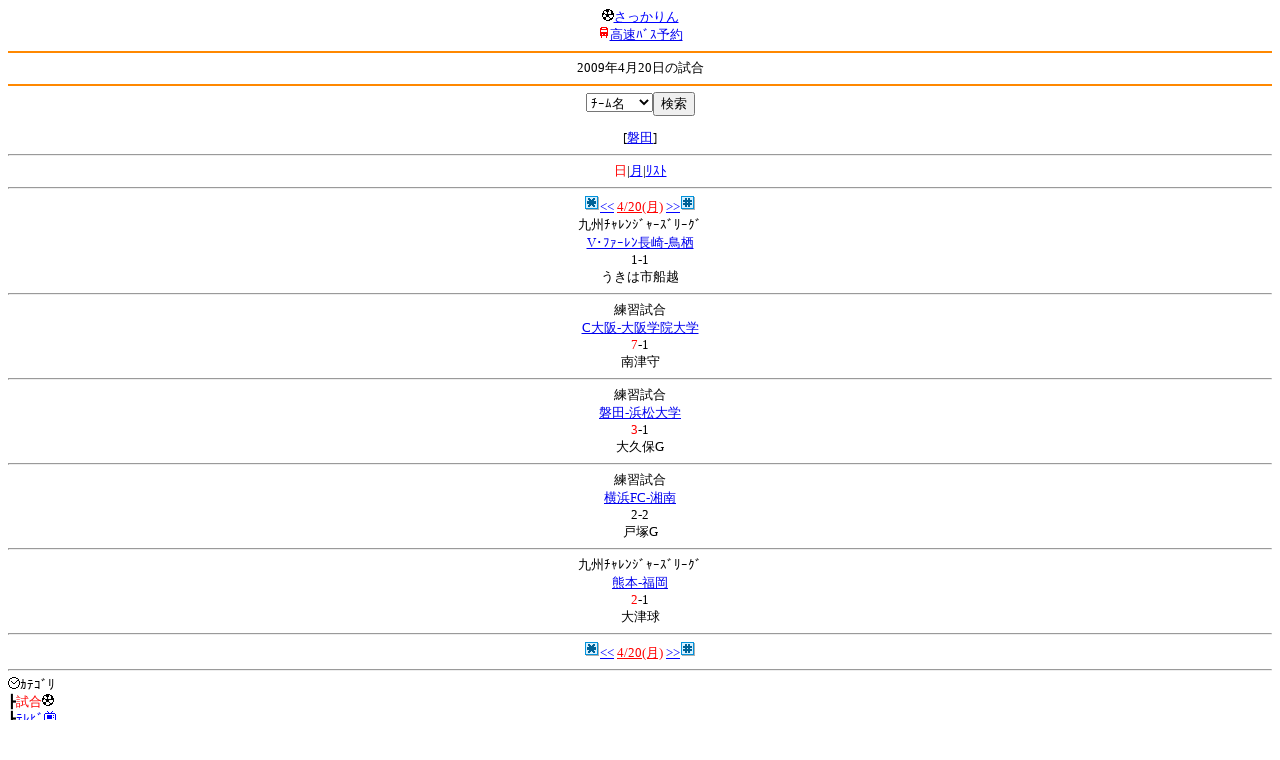

--- FILE ---
content_type: text/html; charset=Shift_JIS
request_url: http://soccer.phew.homeip.net/mb/schedule/daily/index.php?type=match&date=2009-04-20&cteam=%C8%D8%C5%C4&cstation=&csid=
body_size: 8288
content:
<html><!--schedule/daily--><head>
<meta http-equiv="Content-Type" content="text/html; charset=Shift_JIS" />
<meta name="description" content="Jﾘｰｸﾞとｻｯｶｰ日本代表の総合情報ｻｲﾄ" />
<meta name="keywords" content="ｻｯｶｰ日本代表 Jﾘｰｸﾞ ﾜｰﾙﾄﾞｶｯﾌﾟ ｷﾘﾝﾁｬﾚﾝｼﾞｶｯﾌﾟ ｷﾘﾝｶｯﾌﾟ ACL AFCﾁｬﾝﾋﾟｵﾝｽﾞﾘｰｸﾞ ﾅﾋﾞｽｺｶｯﾌﾟ 天皇杯 ｻﾃﾗｲﾄﾘｰｸﾞ 試合日程 ｽｹｼﾞｭｰﾙ" />
<title>2009年4月20日の試合</title></head>
<body><font size="-1">
<a id="top" name="top"></a><center><img src="/mb/img/emoji/25.gif" width="12" height="12" border="0" /><a href="/mb/?cteam=%C8%D8%C5%C4&cstation=&csid="><font color="blue">さっかりん</font></a><br /><img src="/mb/img/emoji/35.gif" width="12" height="12" border="0" /><a href="http://hb.afl.rakuten.co.jp/hsc/0a11d60c.1fd591c3.0a11d58c.3b6a1b97/">高速ﾊﾞｽ予約</a><hr color="#ff8800" />2009年4月20日の試合<hr color="#ff8800" /></center>
<center>
<form method="get" action="index.php">
<input type="hidden" name="type" value="match" /><input type="hidden" name="date" value="2009-04-20" /><input type="hidden" name="cteam" value="磐田" /><select name="team"><option value="">ﾁｰﾑ名</option>
<option value="札幌">札幌</option><option value="八戸">八戸</option><option value="仙台">仙台</option><option value="秋田">秋田</option><option value="山形">山形</option><option value="福島">福島</option><option value="いわき">いわき</option><option value="鹿島">鹿島</option><option value="水戸">水戸</option><option value="栃木SC">栃木SC</option><option value="栃木C">栃木C</option><option value="群馬">群馬</option><option value="浦和">浦和</option><option value="大宮">大宮</option><option value="千葉">千葉</option><option value="柏">柏</option><option value="FC東京">FC東京</option><option value="東京V">東京V</option><option value="町田">町田</option><option value="川崎">川崎</option><option value="横浜FM">横浜FM</option><option value="横浜FC">横浜FC</option><option value="湘南">湘南</option><option value="相模原">相模原</option><option value="甲府">甲府</option><option value="松本">松本</option><option value="長野">長野</option><option value="新潟">新潟</option><option value="富山">富山</option><option value="金沢">金沢</option><option value="清水">清水</option><option value="磐田">磐田</option><option value="藤枝">藤枝</option><option value="名古屋">名古屋</option><option value="岐阜">岐阜</option><option value="滋賀">滋賀</option><option value="京都">京都</option><option value="G大阪">G大阪</option><option value="C大阪">C大阪</option><option value="FC大阪">FC大阪</option><option value="奈良">奈良</option><option value="神戸">神戸</option><option value="鳥取">鳥取</option><option value="岡山">岡山</option><option value="広島">広島</option><option value="山口">山口</option><option value="讃岐">讃岐</option><option value="徳島">徳島</option><option value="愛媛">愛媛</option><option value="今治">今治</option><option value="高知">高知</option><option value="福岡">福岡</option><option value="北九州">北九州</option><option value="鳥栖">鳥栖</option><option value="長崎">長崎</option><option value="熊本">熊本</option><option value="大分">大分</option><option value="宮崎">宮崎</option><option value="鹿児島">鹿児島</option><option value="琉球">琉球</option><option value="総合">総合</option><option value="代表">代表</option><option value="海外">海外</option></select><input type="submit" value="検索" />
</form>
[<a href="index.php?type=match&date=2009-04-20&cteam=%C8%D8%C5%C4&cstation=&csid=&team=%C8%D8%C5%C4">磐田</a>]</center>
<hr /><center><center><font color="red">日</font>|<a href="../monthly/index.php?cteam=%C8%D8%C5%C4&type=match"><font color="blue">月</font></a>|<a href="../list/index.php?cteam=%C8%D8%C5%C4&type=match"><font color="blue">ﾘｽﾄ</font></a></center><hr /><center><img src="/gif/11.gif" /><a href="index.php?cteam=%C8%D8%C5%C4&type=match&date=2009-04-19" accesskey="*"><font color="blue">&lt;&lt;</font></a> <a href="index.php?cteam=%C8%D8%C5%C4&type=match"><font color="red">4/20(月)</font></a> <a href="index.php?cteam=%C8%D8%C5%C4&type=match&date=2009-04-21" accesskey="#"><font color="blue">&gt;&gt;</font></a><img src="/gif/12.gif" /></center>
九州ﾁｬﾚﾝｼﾞｬｰｽﾞﾘｰｸﾞ<br /><a href="/mb/match/info.php?mid=12313&cteam=%C8%D8%C5%C4&cstation=&csid=">V･ﾌｧｰﾚﾝ長崎-鳥栖</a><br />1-1<br />うきは市船越<hr />練習試合<br /><a href="/mb/match/info.php?mid=12285&cteam=%C8%D8%C5%C4&cstation=&csid=">C大阪-大阪学院大学</a><br /><font color="red">7</font>-1<br />南津守<hr />練習試合<br /><a href="/mb/match/info.php?mid=12360&cteam=%C8%D8%C5%C4&cstation=&csid=">磐田-浜松大学</a><br /><font color="red">3</font>-1<br />大久保G<hr />練習試合<br /><a href="/mb/match/info.php?mid=12351&cteam=%C8%D8%C5%C4&cstation=&csid=">横浜FC-湘南</a><br />2-2<br />戸塚G<hr />九州ﾁｬﾚﾝｼﾞｬｰｽﾞﾘｰｸﾞ<br /><a href="/mb/match/info.php?mid=12308&cteam=%C8%D8%C5%C4&cstation=&csid=">熊本-福岡</a><br /><font color="red">2</font>-1<br />大津球<hr />
<center><img src="/gif/11.gif" /><a href="index.php?cteam=%C8%D8%C5%C4&type=match&date=2009-04-19" accesskey="*"><font color="blue">&lt;&lt;</font></a> <a href="index.php?cteam=%C8%D8%C5%C4&type=match"><font color="red">4/20(月)</font></a> <a href="index.php?cteam=%C8%D8%C5%C4&type=match&date=2009-04-21" accesskey="#"><font color="blue">&gt;&gt;</font></a><img src="/gif/12.gif" /></center></center>
<hr /><img src="/mb/img/emoji/176.gif" width="12" height="12" border="0" />ｶﾃｺﾞﾘ<br />┣<font color="red">試合<img src="/mb/img/emoji/25.gif" width="12" height="12" border="0" /></font><br />┣<a href="index.php?cteam=%C8%D8%C5%C4&type=tv"><font color="blue">ﾃﾚﾋﾞ<img src="/mb/img/emoji/77.gif" width="12" height="12" border="0" /></font></a><br />┣<a href="index.php?cteam=%C8%D8%C5%C4&type=radio"><font color="blue">ﾗｼﾞｵ<img src="/mb/img/emoji/146.gif" width="12" height="12" border="0" /></font></a><br />┣<a href="index.php?cteam=%C8%D8%C5%C4&type=ticket"><font color="blue">ﾁｹｯﾄ<img src="/mb/img/emoji/65.gif" width="12" height="12" border="0" /></font></a><br />┣<a href="index.php?cteam=%C8%D8%C5%C4&type=event"><font color="blue">ｲﾍﾞﾝﾄ<img src="/mb/img/emoji/68.gif" width="12" height="12" border="0" /></font></a><br />┗<a href="index.php?cteam=%C8%D8%C5%C4&type=birthday"><font color="blue">誕生日<img src="/mb/img/emoji/72.gif" width="12" height="12" border="0" /></font></a><br />
<p></p>
<a id="menu" name="menu"></a><hr color="#ff8800" /><img src="/mb/img/emoji/125.gif" width="12" height="12" border="0" /><a href="/mb/official/index.php?team=&cteam=%C8%D8%C5%C4&cstation=&csid=" accesskey="1"><font color="blue">ﾌﾟﾚｽﾘﾘｰｽ<img src="/mb/img/emoji/76.gif" width="12" height="12" border="0" /></font></a><br /><img src="/mb/img/emoji/126.gif" width="12" height="12" border="0" /><a href="/mb/news/index.php?team=&cteam=%C8%D8%C5%C4&cstation=&csid=" accesskey="2"><font color="blue">ﾆｭｰｽ<img src="/mb/img/emoji/120.gif" width="12" height="12" border="0" /></font></a><br /><img src="/mb/img/emoji/127.gif" width="12" height="12" border="0" /><a href="/mb/blog/index.php?team=&cteam=%C8%D8%C5%C4&cstation=&csid=" accesskey="3"><font color="blue">Blog<img src="/mb/img/emoji/190.gif" width="12" height="12" border="0" /></font></a><br /><img src="/mb/img/emoji/129.gif" width="12" height="12" border="0" /><font color="red">試合<img src="/mb/img/emoji/25.gif" width="12" height="12" border="0" /></font><br /><img src="/mb/img/emoji/130.gif" width="12" height="12" border="0" /><a href="/mb/schedule/daily/index.php?type=tv&team=&cteam=%C8%D8%C5%C4&cstation=&csid=" accesskey="6"><font color="blue">ﾃﾚﾋﾞ<img src="/mb/img/emoji/77.gif" width="12" height="12" border="0" /></font></a><br /><img src="/mb/img/emoji/131.gif" width="12" height="12" border="0" /><a href="/mb/team/index.php?team=&cteam=%C8%D8%C5%C4&cstation=&csid=" accesskey="7"><font color="blue">選手<img src="/mb/img/emoji/140.gif" width="12" height="12" border="0" /></font></a><br /><img src="/mb/img/emoji/132.gif" width="12" height="12" border="0" /><a href="#menu" accesskey="8"><font color="blue">ﾒﾆｭｰ</font></a><br /><img src="/mb/img/emoji/134.gif" width="12" height="12" border="0" /><a href="#top" accesskey="0"><font color="blue">ﾄｯﾌﾟ</font></a><br />
<center><p><a href="/mb/?cteam=%C8%D8%C5%C4&cstation=&csid="><img src="/mb/img/emoji/214.gif" width="12" height="12" border="0" />さっかりんﾓﾊﾞｲﾙ</a></p></center>

</font></body></html>